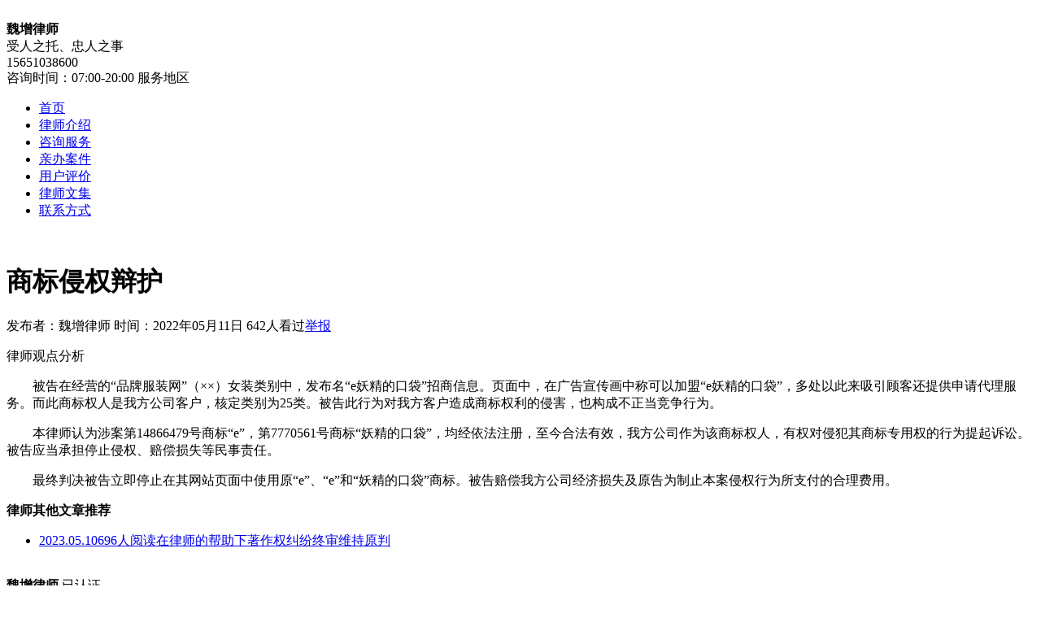

--- FILE ---
content_type: text/html; charset=utf-8
request_url: http://lawyers.66law.cn/s250913d5a5975_anli587118.aspx
body_size: 6173
content:

<!DOCTYPE html>

<html xmlns="http://www.w3.org/1999/xhtml">
<head>
    <meta http-equiv="Content-Type" content="text/html; charset=utf-8"/>
    
    <script type="application/ld+json">
       {"@type":"Article","headline":"商标侵权辩护","dateCreated":"2022-05-11","about":"魏增律师代理案件的过程分享","abstract":"被告在经营的“品牌服装网”（××）女装类别中，发布名“e妖精的口袋”招商信息。页面中，在广告宣传画中称可以加盟“e妖精的口袋”，多处以此来吸引顾客还提供申请代理服务。而此商标权人是我方公司客户，核定类...","creator":{"@type":"Person","name":"魏增律师","jobTitle":"专职律师","makesOffer":{"@type":"Offer","itemOffered":"诉讼案件代理服务","areaServed":["江苏","南京","鼓楼区"]},"affiliation":{"@type":"Organization","name":"北京市高朋（南京）律师事务所"}},"@context":"https://schema.org"}
    </script>

    <meta name="referrer" content="no-referrer-when-downgrade"/>
    <meta name="description" content="被告在经营的“品牌服装网”（××）女装类别中，发布名“e妖精的口袋”招商信息。页面中，在广告宣传画中"/>
	<title>商标侵权辩护--华律网</title>
    <!-- 新版公用样式，内含 header, footer -->
    <link rel="stylesheet" href="//css.66law.cn/css/2018/base_v1.css" />
    <link rel="stylesheet" href="//css.66law.cn/css/yxlawyer/lawyer_web.css" />
    <link rel="stylesheet" type="text/css" href="//css.66law.cn/ui_v2/pc/css/elems/inform.css" />
</head>
<body  itemscope itemtype="https://schema.org/Article">
    

<div class="shortcut-bar bg-f8"></div>

<!-- logobar -->
<div class="logo-box">
    <div class="w1200 ma clearfix"  itemprop="creator" itemscope itemtype="https://schema.org/Person https://schema.org/LegalService">
        <div class="l-bar clearfix">
            <div class="logo img-block fl mr20">
                <img src="//css.66law.cn/images/yanxuan/logo.png" alt="" />
            </div>
            <div style="display:none;">
                <span  itemprop="name">魏增律师</span>
                <span  itemprop="openingHours">07:00-20:00</span>
            </div>
            <div class="title">
                <b>魏增律师</b>
                <i class="ico-oth i-ot1"></i>
                
            </div>
            <div class="tx ect">受人之托、忠人之事</div>
        </div>
        <div class="r-bar">
            <div class="tel"><i class="ico-oth i-ot2"></i>15651038600</div>
            <div class="other">
                <span class="time">咨询时间：07:00-20:00</span>
                <span class="btn-diqu">服务地区</span>
            </div>
        </div>
    </div>
</div>

<!-- menu-bar -->
<div class="menu-bar">
    
    <ul class="w1200 ma clearfix" id="navs">
        <li><a target="_blank" href="//weizeng.66law.cn/">首页</a></li>
        <li id="shiping"><a target="_blank" href="//weizeng.66law.cn/lawyer_message.aspx">律师介绍</a></li>
        <li id="insert"><a target="_blank" href="//weizeng.66law.cn/lawyer_question.aspx">咨询服务</a></li>
        
        <li><a target="_blank" href="//weizeng.66law.cn/lawyer_goodcase.aspx">亲办案件</a></li>
        <li><a target="_blank" href="//weizeng.66law.cn/lawyer_comments.aspx">用户评价</a></li>
        <li><a target="_blank" href="//weizeng.66law.cn/lawyer_article.aspx">律师文集</a></li>
        <li><a target="_blank" href="//weizeng.66law.cn/lawyer_contact.aspx">联系方式</a></li>
    </ul>
    <div class="bg"></div>
</div>
<!-- bannner -->
<div class="banner">
    <img src="//css.66law.cn/images/2018/fufei_lawyer/banner/04.jpg" alt="" />
</div>

<script>
    var str = location.href;
    var isGetInto = false;//判断a标签的href是否匹配成功
    var barnames = document.getElementById("navs").getElementsByTagName("a");
    for (var i = 0; i < barnames.length; i++) {
        if (str.search(barnames[i].href) != -1) {
            isGetInto = true;
            delet();
            barnames[i].parentElement.setAttribute("class", "is-this");
        }
        if (!isGetInto) {
            barnames[i].parentElement.removeAttribute("class");
        }
    };

    function delet() {
        for (var i = 0; i < barnames.length; i++) {
            barnames[i].parentElement.removeAttribute("class");
        }
    } 
</script>
    <div class="w1200 ma clearfix mt35 pb40">
		<!-- left -->
		<div class="fl w840">
            <div class="wenji-detail bg-ff box-shadow">
                <div class="det-title">
                    <h1  itemprop="headline">商标侵权辩护</h1>
                    <p class="s-c999 tl mt20"><span>发布者：魏增律师</span>   <span  itemprop="dateCreated">时间：2022年05月11日</span>   <span>642人看过</span><a class="fr inform h20" href="https://www.66law.cn/help/report.aspx" target="_blank">举报</a></p>
                </div>
                <div class="det-nr"  itemprop="articleBody">
                     <p class="fb f16 pb10">律师观点分析</p><p style="text-indent: 2em;"><span style="mso-spacerun:&#39;yes&#39;;font-family:Calibri;mso-fareast-font-family:宋体;
mso-bidi-font-family:&#39;Times New Roman&#39;;font-size:12.0000pt;mso-font-kerning:0.0000pt;"><span style="font-family:宋体">被告在经营的</span><span style="font-family:Calibri">“</span><span style="font-family:宋体">品牌服装网</span><span style="font-family:Calibri">”</span><span style="font-family:宋体">（</span><span style="font-family:Calibri">××</span><span style="font-family:宋体">）女装类别中，发布名</span><span style="font-family:Calibri">“</span></span><span style="mso-spacerun:&#39;yes&#39;;font-family:宋体;mso-ascii-font-family:Calibri;
mso-hansi-font-family:Calibri;mso-bidi-font-family:&#39;Times New Roman&#39;;font-size:12.0000pt;
mso-font-kerning:0.0000pt;"><span style="font-family:Calibri">e</span></span><span style="mso-spacerun:&#39;yes&#39;;font-family:Calibri;mso-fareast-font-family:宋体;
mso-bidi-font-family:&#39;Times New Roman&#39;;font-size:12.0000pt;mso-font-kerning:0.0000pt;"><span style="font-family:宋体">妖精的口袋</span><span style="font-family:Calibri">”</span><span style="font-family:宋体">招商信息。页面中，在广告宣传画中称可以加盟</span><span style="font-family:Calibri">“</span></span><span style="mso-spacerun:&#39;yes&#39;;font-family:宋体;mso-ascii-font-family:Calibri;
mso-hansi-font-family:Calibri;mso-bidi-font-family:&#39;Times New Roman&#39;;font-size:12.0000pt;
mso-font-kerning:0.0000pt;"><span style="font-family:Calibri">e</span></span><span style="mso-spacerun:&#39;yes&#39;;font-family:Calibri;mso-fareast-font-family:宋体;
mso-bidi-font-family:&#39;Times New Roman&#39;;font-size:12.0000pt;mso-font-kerning:0.0000pt;"><span style="font-family:宋体">妖精的口袋</span><span style="font-family:Calibri">”</span><span style="font-family:宋体">，</span></span><span style="mso-spacerun:&#39;yes&#39;;font-family:宋体;mso-ascii-font-family:Calibri;
mso-hansi-font-family:Calibri;mso-bidi-font-family:&#39;Times New Roman&#39;;font-size:12.0000pt;
mso-font-kerning:0.0000pt;"><span style="font-family:宋体">多处以此来吸引顾客还提供申请代理服务。而此商标权人是我方公司客户，</span></span><span style="mso-spacerun:&#39;yes&#39;;font-family:宋体;font-size:12.0000pt;
mso-font-kerning:0.0000pt;"><span style="font-family:宋体">核定类别为</span>25类</span><span style="mso-spacerun:&#39;yes&#39;;font-family:宋体;font-size:12.0000pt;
mso-font-kerning:0.0000pt;"><span style="font-family:宋体">。被告此行为对我方客户造成</span></span><span style="mso-spacerun:&#39;yes&#39;;font-family:Calibri;mso-fareast-font-family:宋体;
mso-bidi-font-family:&#39;Times New Roman&#39;;font-size:12.0000pt;mso-font-kerning:0.0000pt;"><span style="font-family:宋体">商标权利的侵害，也构成不正当竞争行为。</span></span><span style="mso-spacerun:&#39;yes&#39;;font-family:Calibri;mso-fareast-font-family:宋体;
mso-bidi-font-family:&#39;Times New Roman&#39;;font-size:12.0000pt;mso-font-kerning:0.0000pt;"></span></p><p style="text-indent: 2em;"><span style="mso-spacerun:&#39;yes&#39;;font-family:宋体;mso-ascii-font-family:Calibri;
mso-hansi-font-family:Calibri;mso-bidi-font-family:&#39;Times New Roman&#39;;font-size:12.0000pt;
mso-font-kerning:0.0000pt;"><span style="font-family:宋体">本律师认为</span></span><span style="mso-spacerun:&#39;yes&#39;;font-family:Calibri;mso-fareast-font-family:宋体;
mso-bidi-font-family:&#39;Times New Roman&#39;;font-size:12.0000pt;mso-font-kerning:0.0000pt;"><span style="font-family:宋体">涉案第</span>14866479<span style="font-family:宋体">号商标</span><span style="font-family:Calibri">“</span></span><span style="mso-spacerun:&#39;yes&#39;;font-family:宋体;mso-ascii-font-family:Calibri;
mso-hansi-font-family:Calibri;mso-bidi-font-family:&#39;Times New Roman&#39;;font-size:12.0000pt;
mso-font-kerning:0.0000pt;"><span style="font-family:Calibri">e</span></span><span style="mso-spacerun:&#39;yes&#39;;font-family:Calibri;mso-fareast-font-family:宋体;
mso-bidi-font-family:&#39;Times New Roman&#39;;font-size:12.0000pt;mso-font-kerning:0.0000pt;"><span style="font-family:Calibri">”</span><span style="font-family:宋体">，第</span><span style="font-family:Calibri">7770561</span><span style="font-family:宋体">号商标</span><span style="font-family:Calibri">“</span><span style="font-family:宋体">妖精的口袋</span><span style="font-family:Calibri">”</span><span style="font-family:宋体">，均经依法注册，至今合法有效，</span></span><span style="mso-spacerun:&#39;yes&#39;;font-family:宋体;mso-ascii-font-family:Calibri;
mso-hansi-font-family:Calibri;mso-bidi-font-family:&#39;Times New Roman&#39;;font-size:12.0000pt;
mso-font-kerning:0.0000pt;"><span style="font-family:宋体">我方</span></span><span style="mso-spacerun:&#39;yes&#39;;font-family:Calibri;mso-fareast-font-family:宋体;
mso-bidi-font-family:&#39;Times New Roman&#39;;font-size:12.0000pt;mso-font-kerning:0.0000pt;"><span style="font-family:宋体">公司作为该商标权人，有权对侵犯其商标专用权的行为提起诉讼。</span></span><span style="mso-spacerun:&#39;yes&#39;;font-family:宋体;mso-ascii-font-family:Calibri;
mso-hansi-font-family:Calibri;mso-bidi-font-family:&#39;Times New Roman&#39;;font-size:12.0000pt;
mso-font-kerning:0.0000pt;"><span style="font-family:宋体">被告</span></span><span style="mso-spacerun:&#39;yes&#39;;font-family:Calibri;mso-fareast-font-family:宋体;
mso-bidi-font-family:&#39;Times New Roman&#39;;font-size:12.0000pt;mso-font-kerning:0.0000pt;"><span style="font-family:宋体">应当承担停止侵权、赔偿损失等民事责任。</span></span><span style="mso-spacerun:&#39;yes&#39;;font-family:Calibri;mso-fareast-font-family:宋体;
mso-bidi-font-family:&#39;Times New Roman&#39;;font-size:12.0000pt;mso-font-kerning:0.0000pt;"></span></p><p style="text-indent: 2em;"><span style="mso-spacerun:&#39;yes&#39;;font-family:宋体;mso-ascii-font-family:Calibri;
mso-hansi-font-family:Calibri;mso-bidi-font-family:&#39;Times New Roman&#39;;font-size:12.0000pt;
mso-font-kerning:0.0000pt;"><span style="font-family:宋体">最终判决</span></span><span style="mso-spacerun:&#39;yes&#39;;font-family:Calibri;mso-fareast-font-family:宋体;
mso-bidi-font-family:&#39;Times New Roman&#39;;font-size:12.0000pt;mso-font-kerning:0.0000pt;"><span style="font-family:宋体">被告立即停止在其网站页面中使用原</span><span style="font-family:Calibri">“</span></span><span style="mso-spacerun:&#39;yes&#39;;font-family:宋体;mso-ascii-font-family:Calibri;
mso-hansi-font-family:Calibri;mso-bidi-font-family:&#39;Times New Roman&#39;;font-size:12.0000pt;
mso-font-kerning:0.0000pt;"><span style="font-family:Calibri">e</span></span><span style="mso-spacerun:&#39;yes&#39;;font-family:Calibri;mso-fareast-font-family:宋体;
mso-bidi-font-family:&#39;Times New Roman&#39;;font-size:12.0000pt;mso-font-kerning:0.0000pt;"><span style="font-family:Calibri">”</span><span style="font-family:宋体">、</span><span style="font-family:Calibri">“</span></span><span style="mso-spacerun:&#39;yes&#39;;font-family:宋体;mso-ascii-font-family:Calibri;
mso-hansi-font-family:Calibri;mso-bidi-font-family:&#39;Times New Roman&#39;;font-size:12.0000pt;
mso-font-kerning:0.0000pt;"><span style="font-family:Calibri">e</span></span><span style="mso-spacerun:&#39;yes&#39;;font-family:Calibri;mso-fareast-font-family:宋体;
mso-bidi-font-family:&#39;Times New Roman&#39;;font-size:12.0000pt;mso-font-kerning:0.0000pt;"><span style="font-family:Calibri">”</span><span style="font-family:宋体">和</span><span style="font-family:Calibri">“</span><span style="font-family:宋体">妖精的口袋</span><span style="font-family:Calibri">”</span><span style="font-family:宋体">商标。被告赔偿</span></span><span style="mso-spacerun:&#39;yes&#39;;font-family:宋体;mso-ascii-font-family:Calibri;
mso-hansi-font-family:Calibri;mso-bidi-font-family:&#39;Times New Roman&#39;;font-size:12.0000pt;
mso-font-kerning:0.0000pt;"><span style="font-family:宋体">我方公司</span></span><span style="mso-spacerun:&#39;yes&#39;;font-family:Calibri;mso-fareast-font-family:宋体;
mso-bidi-font-family:&#39;Times New Roman&#39;;font-size:12.0000pt;mso-font-kerning:0.0000pt;"><span style="font-family:宋体">经济损失及原告为制止本案侵权行为所支付的合理费用</span></span><span style="mso-spacerun:&#39;yes&#39;;font-family:宋体;mso-ascii-font-family:Calibri;
mso-hansi-font-family:Calibri;mso-bidi-font-family:&#39;Times New Roman&#39;;font-size:12.0000pt;
mso-font-kerning:0.0000pt;"><span style="font-family:宋体">。</span></span><span style="mso-spacerun:&#39;yes&#39;;font-family:宋体;mso-ascii-font-family:Calibri;
mso-hansi-font-family:Calibri;mso-bidi-font-family:&#39;Times New Roman&#39;;font-size:12.0000pt;
mso-font-kerning:0.0000pt;"></span></p><p></p>
                </div>
			</div>
            <div id="otherList" class="plr30 pt25 bg-ff box-shadow mt20">
                <div class="nav-f18_b"><i class="blue_line"></i><b>律师其他文章推荐</b></div>
                <ul class="wz-list"><li><a class="ect" href="//lawyers.66law.cn/s250913d5a5975_anli607816.aspx"><span>2023.05.10</span><span>696人阅读</span>在律师的帮助下著作权纠纷终审维持原判</a></li></ul>
            </div>

		</div>

		<!-- right -->
        
<!-- right -->
		<div class="fr w340">
            <!-- 律师展示 -->
            <div class="lawyer-show bg-shadow"  itemprop="creator" itemscope itemtype="https://schema.org/Person https://schema.org/LegalService">
                <i class="ico-oth i-ot1"></i>
                <div class="img-block"><img  itemprop="image" src="//imgt.66law.cn/upload/t/202104/15/11291890962.jpg" alt=""></div>
                <div class="name mt20">
                    <b title="魏增律师">魏增律师</b>
                    <span class="label">已认证</span>
                </div>
                <div style="display:none;">
                    
                        <div  itemprop="additionalProperty" itemscope itemtype="https://schema.org/PropertyValue">
                            <span  itemprop="name">执业年限</span>
                            <span  itemprop="value">14</span>
                        </div>
                    
                    <div  itemprop="affiliation" itemscope itemtype="https://schema.org/Organization">
                        <span  itemprop="name"><li><i class="ico-oth i-ot7"></i>北京市高朋（南京）律师事务所</li></span>
                    </div>
                </div>
                <ul class="info">
                    <li><i class="ico-oth i-ot5"></i>执业14年</li>
                    <li><i class="ico-oth i-ot6"></i>15651038600</li>
                    <li><i class="ico-oth i-ot7"></i>北京市高朋（南京）律师事务所</li>
                </ul>
                <a href="//www.66law.cn/case/add.aspx?toguid=175F54AB-B7C1-4D65-BB2A-AE4E1849CB2C" target="_blank" class="btn btn-red">咨询律师</a>
            </div>

            <!-- 律师成就 -->
            <div class="plr30 pt25 bg-ff box-shadow mt20">
				<div class="nav-f18_b"><i class="blue_line"></i><b>律师成就</b></div>
				<ul class="chengjiu-list pt10"><li><span><i class="ico-lawyer i-lr37"></i>入驻华律</span><p class="s-red">10年 (优于52.86%的律师)</p></li><li><span><i class="ico-lawyer i-lr39"></i>用户点赞</span><p class="s-red">1次 (优于79.71%的律师)</p></li><li><span><i class="ico-lawyer i-lr40"></i>平台积分</span><p class="s-red">864分 (优于75.93%的律师)</p></li><li><span><i class="ico-lawyer i-lr41"></i>响应时间</span><p>一天内</p></li><li><span><i class="ico-lawyer i-lr42"></i>投稿文章</span><p class="s-red">6篇 (优于82.64%的律师)</p></li></ul></div>

		</div>
	</div>
    <!-- footer -->
    
<div class="ft-bar">
    <div class="w1200 ma">
        <dl class="ft-link">
            <dt>友情链接：</dt>
            <dd>
                <a target="_blank" href="https://www.66law.cn">法律咨询</a><a target="_blank" href="https://www.66law.cn/case/">律师咨询</a><a target="_blank" href="https://www.66law.cn/question/">免费法律咨询</a><a target="_blank" href="https://www.66law.cn/tel/">法律咨询电话</a><a target="_blank" href="https://www.66law.cn/lawyeronline/">律师在线</a><a target="_blank" href="https://www.66law.cn/findlawyers/">在线律师免费询问</a><a target="_blank" href="https://www.66law.cn/lvshishoufei/">律师收费标准</a><a target="_blank" href="https://www.66law.cn/zuiming/">刑法罪名库</a><a target="_blank" href="https://www.66law.cn/laws/hunyinjiating/lihun/lhqss/">离婚起诉书</a><a target="_blank" href="https://www.66law.cn/special/hqccgz/">婚前财产公证</a><a target="_blank" href="https://www.66law.cn/tiaoli/477.aspx">工伤保险条例</a><a target="_blank" href="https://www.66law.cn/special/jtsgpcbz/">交通事故赔偿标准表</a><a target="_blank" href="https://www.66law.cn/special/tqj/">探亲假</a><a target="_blank" href="https://m.66law.cn/">手机华律网</a><a target="_blank" href="https://www.66law.cn/jiangsu/">江苏律师</a><a target="_blank" href="https://www.66law.cn/nanjing/">南京律师</a><a target="_blank" href="https://www.66law.cn/nanjing/zhishichanquan/">南京知识产权律师</a>
            </dd>
        </dl>
        <div class="f-b">
            <div class="f24">版权所有：魏增律师<span class="ip-tag">IP属地：江苏</span></div>
            <div class="f12">
                <span class="s-c6">技术支持：华律网<a href="https://beian.miit.gov.cn/" target="_blank">蜀ICP备11014096号-1</a></span>
                <span>个人网站总访问量：65015</span>
                <span>昨日访问量：130</span>
            </div>
            <p class="f12">华律网提示：本页面内容信息由律师本人发布并对信息的真实性及合法性负责，如您对信息真实性及合法性有质疑，请向<a href="//www.66law.cn/help/feedback.aspx" target="_blank" style="color: white">华律网投诉入口</a>反馈, <a href="//www.12377.cn/" target="_blank" style="color:white">有害信息举报</a></p>
        </div>
    </div>
</div>

<!-- 弹框：背景 -->
<div class="bg-black none"></div>

<!-- 弹框：服务地区 -->
<div class="popup-bar pop-fuwudiqu none">
    <div class="pop-close"><i class="ico-lawyer i-lr11"></i></div>
    <div class="tit">律师服务地区</div>
    <dl><dt><span>全国</span></dt><dd>
</div>
<!-- 右侧漂浮 - 小 （新） -->
    <div class="r-fixed-small">
        
        <ul>
            <li>
            <div class="normal"><i class="ico-share-small ico-share3"></i>电话</div>
            <div class="popup">
                <dl class="bg-shadow tel">
                    <dt><i class="ico-oth i-ot11"></i>法律咨询热线</dt>
                    <dd>15651038600</dd>
                </dl>
            </div>
        </li><li>
            <a href="//www.66law.cn/case/add.aspx?toguid=175F54AB-B7C1-4D65-BB2A-AE4E1849CB2C" target="_blank" class="normal"><i class="ico-share-small ico-share4"></i>咨询</a>
        </li>
            <li>
                <div class="normal"><i class="ico-share-small ico-share7"></i>分享</div>
                <div class="popup">
                    <div class="bg-shadow share-list">
                        <span class="share-btn" title="新浪微博" data-type="sina"><i class="ico-share i-se10"></i></span>
                        <span class="share-btn" title="QQ空间" data-type="qzone"><i class="ico-share i-se11"></i></span>
                        <span class="share-btn" title="微信" data-type="wechat"><i class="ico-share i-se12"></i></span>
                    </div>
                </div>
            </li>
            <li id="go-top" class="mt10">
                <div class="normal"><i class="ico-share-small ico-share8"></i>顶部</div>
            </li>
            <li>
                <a href="https://www.66law.cn/help/report.aspx" class="normal"><i class="ico-share-small ico-share9"></i>举报</a>
            </li>
        </ul>
    </div>

<div style="display: none">
    <!--百度统计代码-->
    <script>
        var _hmt = _hmt || [];
        (function () {
            var hm = document.createElement("script");
            hm.src = "https://hm.baidu.com/hm.js?f1fa214dd7020eedf902e70abe81200e";
            var s = document.getElementsByTagName("script")[0];
            s.parentNode.insertBefore(hm, s);

        })();
    </script>
    <!-- 右侧悬浮 -->
    <script>
        function rightFixedFn() {
            var $rightFixed = $('.r-fixed-small');

            //展开收起
            $rightFixed.on('mousedown', '.btn-fold', function () {
                var $btn = $(this);
                if (!$rightFixed.hasClass('is-hide')) {
                    $rightFixed.addClass('is-hide');
                    $btn.text('展开');
                }
                else {
                    $rightFixed.removeClass('is-hide');
                    $btn.text('收起');
                }
            });


            $rightFixed.on('mouseenter', 'li', function () {
                $('.popup', this).fadeIn(200);
            })
                .on('mouseleave', 'li', function () {
                    $('.popup', this).hide();
                });

            // 回到顶部
            $('#go-top').click(function () {
                $('html, body').animate({ 'scrollTop': 0 }, 300)
            });

            // 分享
            var shareTit = $('title').text();
            var $shareList = $('.share-list', $rightFixed);
            $shareList.on('click', '.share-btn', function () {
                var dataType = $(this).attr('data-type');
                var cont = $('meta[name="keywords"]').attr('content');
                var pic = $('.lawyer-show img').src || "//css.66law.cn/images/2020/logo.jpg";
                if (dataType == "sina") {
                    window.open('https://service.weibo.com/share/share.php?url=' + location.href + '&title=' + shareTit + '&pic=' + pic);
                };
                if (dataType == "qzone") {
                    window.open('https://sns.qzone.qq.com/cgi-bin/qzshare/cgi_qzshare_onekey?url=' + location.href + '&title=' + shareTit + '&pics=' + pic + '&summary=' + cont)
                };
                if (dataType == 'qq') {
                    window.open('https://connect.qq.com/widget/shareqq/index.html?url=' + location.href + '&title=' + shareTit + '&pics=' + '&summary=' + document.querySelector('meta[name="description"]').getAttribute('content'));
                };
                if (dataType == 'wechat') {
                    window.open('https://j.66law.cn/QRcode/?url=' + location.href);
                };
            })
        }
    </script>
</div>

    <script type="text/javascript" src="//cache.66law.cn/dist/main-v2.0.js"></script>
    <script type="text/javascript" id="script-topbar" data-showtype="header" src="//cache.66law.cn/topbar-v2.4.js"></script>
    <script>
        $(function () {
            $('#navs').find('a').eq(3).addClass('is-this');
        });
    </script>
    <script type="application/ld+json">
        {
            "@context":"https://ziyuan.baidu.com/contexts/cambrian.jsonld",
            "@id":"http://lawyers.66law.cn",
            "pubDate":"2022-05-11T16:24:15",
            "upDate":"2022-05-11T16:24:15"
        }
    </script>
</body>
</html>

